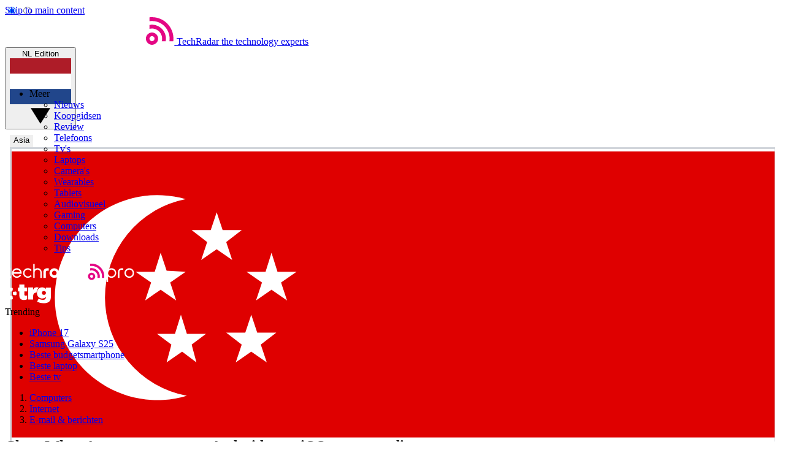

--- FILE ---
content_type: image/svg+xml
request_url: https://vanilla.futurecdn.net/techradar/media/shared/img/flags/nosize/NL.svg
body_size: -63
content:
<svg xmlns="http://www.w3.org/2000/svg" viewBox="0 0 640 480">
  <g transform="scale(1.25 .9375)">
    <rect width="512" height="509.8" fill="#fff" rx="0" ry="0"/>
    <rect width="512" height="169.9" y="342.1" fill="#21468b" rx="0" ry="0"/>
    <path fill="#ae1c28" d="M0 0h512v170H0z"/>
  </g>
</svg>
